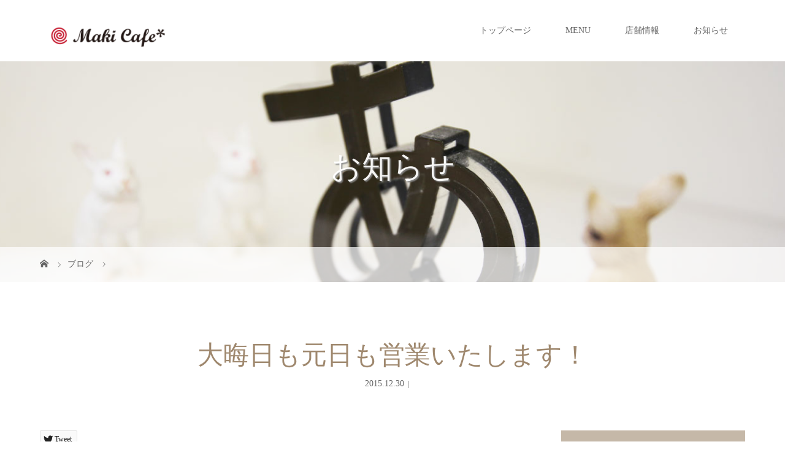

--- FILE ---
content_type: text/html; charset=UTF-8
request_url: http://makicafe.pressfactory.jp/%E5%A4%A7%E6%99%A6%E6%97%A5%E3%82%82%E5%85%83%E6%97%A5%E3%82%82%E5%96%B6%E6%A5%AD%E3%81%84%E3%81%9F%E3%81%97%E3%81%BE%E3%81%99%EF%BC%81/
body_size: 43174
content:
<!DOCTYPE html>
<html class="pc" lang="ja"
	itemscope 
	itemtype="http://schema.org/Article" 
	prefix="og: http://ogp.me/ns#" >
<head>
<meta charset="UTF-8">
<meta name="description" content="いよいよ年の瀬。どこも人がたくさんで混み合ってますねー。しつこいですけど、年末年始の営業について。マキカフェは大晦日も元日も休みなく営業いたします。ぜひクレープ買いに来てみてくださいね。">
<meta name="viewport" content="width=device-width">
<title>大晦日も元日も営業いたします！ | MAKI Cafe</title>
<!--[if lt IE 9]>
<script src="http://makicafe.pressfactory.jp/wp/wp-content/themes/story_tcd041/js/html5.js"></script>
<![endif]-->
<link rel="pingback" href="http://makicafe.pressfactory.jp/wp/xmlrpc.php">

<!-- All in One SEO Pack 2.3.12.1 by Michael Torbert of Semper Fi Web Design[-1,-1] -->
<meta name="description"  content="いよいよ年の瀬。 どこも人がたくさんで混み合ってますねー。 しつこいですけど、年末年始の営業について。 マキカフェは大晦日も元日も休みなく営業いたします。 ぜひクレープ買いに来てみてくださいね。 とは言ったものの元日だけでもお休みいただくと良かったかなぁ～なんて、少し思ってみたりもして。 とにかくが" />

<link rel="canonical" href="http://makicafe.pressfactory.jp/%e5%a4%a7%e6%99%a6%e6%97%a5%e3%82%82%e5%85%83%e6%97%a5%e3%82%82%e5%96%b6%e6%a5%ad%e3%81%84%e3%81%9f%e3%81%97%e3%81%be%e3%81%99%ef%bc%81/" />
<meta property="og:title" content="大晦日も元日も営業いたします！" />
<meta property="og:type" content="article" />
<meta property="og:url" content="http://makicafe.pressfactory.jp/%e5%a4%a7%e6%99%a6%e6%97%a5%e3%82%82%e5%85%83%e6%97%a5%e3%82%82%e5%96%b6%e6%a5%ad%e3%81%84%e3%81%9f%e3%81%97%e3%81%be%e3%81%99%ef%bc%81/" />
<meta property="og:image" content="http://makicafe.pressfactory.jp/wp/wp-content/plugins/all-in-one-seo-pack/images/default-user-image.png" />
<meta property="og:site_name" content="MAKI Cafe" />
<meta property="fb:admins" content="616723258394913" />
<meta property="og:description" content="いよいよ年の瀬。 どこも人がたくさんで混み合ってますねー。 しつこいですけど、年末年始の営業について。 マキカフェは大晦日も元日も休みなく営業いたします。 ぜひクレープ買いに来てみてくださいね。 とは言ったものの元日だけでもお休みいただくと良かったかなぁ～なんて、少し思ってみたりもして。 とにかくがんばります！" />
<meta property="article:publisher" content="https://www.facebook.com/MAKI-Cafe-%E3%83%9E%E3%82%AD%E3%82%AB%E3%83%95%E3%82%A7-616723258394913/?ref=hl" />
<meta property="article:published_time" content="2015-12-30T12:49:33Z" />
<meta property="article:modified_time" content="2015-12-30T12:49:33Z" />
<meta name="twitter:card" content="summary" />
<meta name="twitter:title" content="大晦日も元日も営業いたします！" />
<meta name="twitter:description" content="いよいよ年の瀬。 どこも人がたくさんで混み合ってますねー。 しつこいですけど、年末年始の営業について。 マキカフェは大晦日も元日も休みなく営業いたします。 ぜひクレープ買いに来てみてくださいね。 とは言ったものの元日だけでもお休みいただくと良かったかなぁ～なんて、少し思ってみたりもして。 とにかくがんばります！" />
<meta name="twitter:image" content="http://makicafe.pressfactory.jp/wp/wp-content/plugins/all-in-one-seo-pack/images/default-user-image.png" />
<meta itemprop="image" content="http://makicafe.pressfactory.jp/wp/wp-content/plugins/all-in-one-seo-pack/images/default-user-image.png" />
<!-- /all in one seo pack -->
<link rel='dns-prefetch' href='//s.w.org' />
<link rel="alternate" type="application/rss+xml" title="MAKI Cafe &raquo; 大晦日も元日も営業いたします！ のコメントのフィード" href="http://makicafe.pressfactory.jp/%e5%a4%a7%e6%99%a6%e6%97%a5%e3%82%82%e5%85%83%e6%97%a5%e3%82%82%e5%96%b6%e6%a5%ad%e3%81%84%e3%81%9f%e3%81%97%e3%81%be%e3%81%99%ef%bc%81/feed/" />
<link rel='stylesheet' id='wp-block-library-css'  href='http://makicafe.pressfactory.jp/wp/wp-includes/css/dist/block-library/style.min.css?ver=5.0.22' type='text/css' media='all' />
<link rel='stylesheet' id='contact-form-7-css'  href='http://makicafe.pressfactory.jp/wp/wp-content/plugins/contact-form-7/includes/css/styles.css?ver=4.3.1' type='text/css' media='all' />
<link rel='stylesheet' id='tcd-maps-css'  href='http://makicafe.pressfactory.jp/wp/wp-content/plugins/tcd-google-maps/admin.css?ver=5.0.22' type='text/css' media='all' />
<link rel='stylesheet' id='wp-pagenavi-css'  href='http://makicafe.pressfactory.jp/wp/wp-content/plugins/wp-pagenavi/pagenavi-css.css?ver=2.70' type='text/css' media='all' />
<link rel='stylesheet' id='story-slick-css'  href='http://makicafe.pressfactory.jp/wp/wp-content/themes/story_tcd041/css/slick.css?ver=5.0.22' type='text/css' media='all' />
<link rel='stylesheet' id='story-slick-theme-css'  href='http://makicafe.pressfactory.jp/wp/wp-content/themes/story_tcd041/css/slick-theme.css?ver=5.0.22' type='text/css' media='all' />
<link rel='stylesheet' id='story-style-css'  href='http://makicafe.pressfactory.jp/wp/wp-content/themes/story_tcd041/style.css?ver=1.5.3' type='text/css' media='all' />
<link rel='stylesheet' id='story-responsive-css'  href='http://makicafe.pressfactory.jp/wp/wp-content/themes/story_tcd041/responsive.css?ver=1.5.3' type='text/css' media='all' />
<link rel='stylesheet' id='story-footer-bar-css'  href='http://makicafe.pressfactory.jp/wp/wp-content/themes/story_tcd041/css/footer-bar.css?ver=1.5.3' type='text/css' media='all' />
<script type='text/javascript' src='http://makicafe.pressfactory.jp/wp/wp-includes/js/jquery/jquery.js?ver=1.12.4'></script>
<script type='text/javascript' src='http://makicafe.pressfactory.jp/wp/wp-includes/js/jquery/jquery-migrate.min.js?ver=1.4.1'></script>
<script type='text/javascript' src='http://makicafe.pressfactory.jp/wp/wp-content/themes/story_tcd041/js/slick.min.js?ver=1.5.3'></script>
<script type='text/javascript' src='http://makicafe.pressfactory.jp/wp/wp-content/themes/story_tcd041/js/functions.js?ver=1.5.3'></script>
<script type='text/javascript' src='http://makicafe.pressfactory.jp/wp/wp-content/themes/story_tcd041/js/responsive.js?ver=1.5.3'></script>
<link rel='https://api.w.org/' href='http://makicafe.pressfactory.jp/wp-json/' />
<link rel="EditURI" type="application/rsd+xml" title="RSD" href="http://makicafe.pressfactory.jp/wp/xmlrpc.php?rsd" />
<link rel="wlwmanifest" type="application/wlwmanifest+xml" href="http://makicafe.pressfactory.jp/wp/wp-includes/wlwmanifest.xml" /> 
<link rel='prev' title='新メニュースタートです！' href='http://makicafe.pressfactory.jp/%e6%96%b0%e3%83%a1%e3%83%8b%e3%83%a5%e3%83%bc%e3%82%b9%e3%82%bf%e3%83%bc%e3%83%88%e3%81%a7%e3%81%99%ef%bc%81/' />
<link rel='next' title='大晦日とガトーショコラのクレープ' href='http://makicafe.pressfactory.jp/%e5%a4%a7%e6%99%a6%e6%97%a5%e3%81%a8%e3%82%ac%e3%83%88%e3%83%bc%e3%82%b7%e3%83%a7%e3%82%b3%e3%83%a9%e3%81%ae%e3%82%af%e3%83%ac%e3%83%bc%e3%83%97/' />
<meta name="generator" content="WordPress 5.0.22" />
<link rel='shortlink' href='http://makicafe.pressfactory.jp/?p=487' />
<link rel="alternate" type="application/json+oembed" href="http://makicafe.pressfactory.jp/wp-json/oembed/1.0/embed?url=http%3A%2F%2Fmakicafe.pressfactory.jp%2F%25e5%25a4%25a7%25e6%2599%25a6%25e6%2597%25a5%25e3%2582%2582%25e5%2585%2583%25e6%2597%25a5%25e3%2582%2582%25e5%2596%25b6%25e6%25a5%25ad%25e3%2581%2584%25e3%2581%259f%25e3%2581%2597%25e3%2581%25be%25e3%2581%2599%25ef%25bc%2581%2F" />
<link rel="alternate" type="text/xml+oembed" href="http://makicafe.pressfactory.jp/wp-json/oembed/1.0/embed?url=http%3A%2F%2Fmakicafe.pressfactory.jp%2F%25e5%25a4%25a7%25e6%2599%25a6%25e6%2597%25a5%25e3%2582%2582%25e5%2585%2583%25e6%2597%25a5%25e3%2582%2582%25e5%2596%25b6%25e6%25a5%25ad%25e3%2581%2584%25e3%2581%259f%25e3%2581%2597%25e3%2581%25be%25e3%2581%2599%25ef%25bc%2581%2F&#038;format=xml" />

<!-- BEGIN: WP Social Bookmarking Light HEAD --><script>
    (function (d, s, id) {
        var js, fjs = d.getElementsByTagName(s)[0];
        if (d.getElementById(id)) return;
        js = d.createElement(s);
        js.id = id;
        js.src = "//connect.facebook.net/ja_JP/sdk.js#xfbml=1&version=v2.7";
        fjs.parentNode.insertBefore(js, fjs);
    }(document, 'script', 'facebook-jssdk'));
</script>
<style type="text/css">.wp_social_bookmarking_light{
    border: 0 !important;
    padding: 10px 0 20px 0 !important;
    margin: 0 !important;
}
.wp_social_bookmarking_light div{
    float: left !important;
    border: 0 !important;
    padding: 0 !important;
    margin: 0 5px 0px 0 !important;
    min-height: 30px !important;
    line-height: 18px !important;
    text-indent: 0 !important;
}
.wp_social_bookmarking_light img{
    border: 0 !important;
    padding: 0;
    margin: 0;
    vertical-align: top !important;
}
.wp_social_bookmarking_light_clear{
    clear: both !important;
}
#fb-root{
    display: none;
}
.wsbl_twitter{
    width: 100px;
}
.wsbl_facebook_like iframe{
    max-width: none !important;
}
</style>
<!-- END: WP Social Bookmarking Light HEAD -->
<style type="text/css">

</style>
<link rel="icon" href="http://makicafe.pressfactory.jp/wp/wp-content/uploads/2015/11/cropped-maki_icon-32x32.jpg" sizes="32x32" />
<link rel="icon" href="http://makicafe.pressfactory.jp/wp/wp-content/uploads/2015/11/cropped-maki_icon-192x192.jpg" sizes="192x192" />
<link rel="apple-touch-icon-precomposed" href="http://makicafe.pressfactory.jp/wp/wp-content/uploads/2015/11/cropped-maki_icon-180x180.jpg" />
<meta name="msapplication-TileImage" content="http://makicafe.pressfactory.jp/wp/wp-content/uploads/2015/11/cropped-maki_icon-270x270.jpg" />
<style>
.content02-button:hover, .button a:hover, .global-nav .sub-menu a:hover, .content02-button:hover, .footer-bar01, .copyright, .nav-links02-previous a, .nav-links02-next a, .pagetop a, #submit_comment:hover, .page-links a:hover, .page-links > span, .pw_form input[type="submit"]:hover, .post-password-form input[type="submit"]:hover { 
	background: #9F886E; 
}
.pb_slider .slick-prev:active, .pb_slider .slick-prev:focus, .pb_slider .slick-prev:hover {
	background: #9F886E url(http://makicafe.pressfactory.jp/wp/wp-content/themes/story_tcd041/pagebuilder/assets/img/slider_arrow1.png) no-repeat 23px; 
}
.pb_slider .slick-next:active, .pb_slider .slick-next:focus, .pb_slider .slick-next:hover {
	background: #9F886E url(http://makicafe.pressfactory.jp/wp/wp-content/themes/story_tcd041/pagebuilder/assets/img/slider_arrow2.png) no-repeat 25px 23px; 
}
#comment_textarea textarea:focus, #guest_info input:focus, #comment_textarea textarea:focus { 
	border: 1px solid #9F886E; 
}
.archive-title, .article01-title a, .article02-title a, .article03-title, .article03-category-item:hover, .article05-category-item:hover, .article04-title, .article05-title, .article06-title, .article06-category-item:hover, .column-layout01-title, .column-layout01-title, .column-layout02-title, .column-layout03-title, .column-layout04-title, .column-layout05-title, .column-layout02-title, .column-layout03-title, .column-layout04-title, .column-layout05-title, .content01-title, .content02-button, .content03-title, .content04-title, .footer-gallery-title, .global-nav a:hover,  .global-nav .current-menu-item > a, .headline-primary, .nav-links01-previous a:hover, .nav-links01-next a:hover, .post-title, .styled-post-list1-title:hover, .top-slider-content-inner:after, .breadcrumb a:hover, .article07-title, .post-category a:hover, .post-meta-box a:hover, .post-content a, .color_headline {
color: #9F886E;
}
.content02, .gallery01 .slick-arrow:hover, .global-nav .sub-menu a, .headline-bar, .nav-links02-next a:hover, .nav-links02-previous a:hover, .pagetop a:hover, .top-slider-nav li.active a, .top-slider-nav li:hover a {
background: #C5B8A8;
}
.social-nav-item a:hover:before {
color: #C5B8A8;
}
.article01-title a:hover, .article02-title a:hover, .article03 a:hover .article03-title, .article04 a:hover .article04-title, .article07 a:hover .article07-title, .post-content a:hover, .headline-link:hover {
	color: #73604A;
}
@media only screen and (max-width: 991px) {
	.copyright {
		background: #9F886E;
	}
}
@media only screen and (max-width: 1200px) {
	.global-nav a, .global-nav a:hover {
		background: #C5B8A8;
	}
	.global-nav .sub-menu a {
		background: #9F886E;
	}
}
.headline-font-type {
font-family: "Times New Roman", "游明朝", "Yu Mincho", "游明朝体", "YuMincho", "ヒラギノ明朝 Pro W3", "Hiragino Mincho Pro", "HiraMinProN-W3", "HGS明朝E", "ＭＳ Ｐ明朝", "MS PMincho", serif; font-weight: 500;
}
a:hover .thumbnail01 img, .thumbnail01 img:hover {
	-moz-transform: scale(1.2); -ms-transform: scale(1.2); -o-transform: scale(1.2); -webkit-transform: scale(1.2); transform: scale(1.2); }
.global-nav > ul > li > a {
color: #666666;
}
.article06 a:hover:before {
background: rgba(255, 255, 255, 0.9);
}
.footer-nav-wrapper:before {
background-color: rgba(159, 136, 110, 0.8);
}
</style>
</head>
<body class="post-template-default single single-post postid-487 single-format-standard font-type3">
<header class="header">
	<div class="header-bar " style="background-color: #FFFFFF; color: #666666;">
		<div class="header-bar-inner inner">
			<div class="logo logo-image"><a href="http://makicafe.pressfactory.jp/" data-label="MAKI Cafe"><img class="h_logo" src="http://makicafe.pressfactory.jp/wp/wp-content/uploads/2019/01/logo_long-e1547743585493.png" alt="MAKI Cafe"></a></div>
			<a href="#" id="global-nav-button" class="global-nav-button"></a>
			<nav id="global-nav" class="global-nav"><ul id="menu-makicafe-sample" class="menu"><li id="menu-item-848" class="menu-item menu-item-type-post_type menu-item-object-page menu-item-home menu-item-848"><a href="http://makicafe.pressfactory.jp/"><span></span>トップページ</a></li>
<li id="menu-item-1503" class="menu-item menu-item-type-post_type menu-item-object-page menu-item-has-children menu-item-1503"><a href="http://makicafe.pressfactory.jp/menu/"><span></span>MENU</a>
<ul class="sub-menu">
	<li id="menu-item-900" class="menu-item menu-item-type-post_type menu-item-object-page menu-item-900"><a href="http://makicafe.pressfactory.jp/%e3%82%af%e3%83%ac%e3%83%bc%e3%83%97/"><span></span>クレープ</a></li>
	<li id="menu-item-1322" class="menu-item menu-item-type-post_type menu-item-object-page menu-item-1322"><a href="http://makicafe.pressfactory.jp/%e3%82%b9%e3%82%a4%e3%83%bc%e3%83%84%e3%83%95%e3%83%bc%e3%83%89/"><span></span>スイーツ&#038;フード</a></li>
	<li id="menu-item-992" class="menu-item menu-item-type-post_type menu-item-object-page menu-item-992"><a href="http://makicafe.pressfactory.jp/%e3%82%b9%e3%83%a0%e3%83%bc%e3%82%b8%e3%83%bc/"><span></span>スムージー</a></li>
	<li id="menu-item-1498" class="menu-item menu-item-type-post_type menu-item-object-page menu-item-1498"><a href="http://makicafe.pressfactory.jp/coffee-drink/"><span></span>コーヒー &#038; ドリンク</a></li>
</ul>
</li>
<li id="menu-item-879" class="menu-item menu-item-type-post_type menu-item-object-page menu-item-879"><a href="http://makicafe.pressfactory.jp/%e5%ba%97%e8%88%97%e6%83%85%e5%a0%b1/"><span></span>店舗情報</a></li>
<li id="menu-item-856" class="menu-item menu-item-type-post_type menu-item-object-page current_page_parent menu-item-856"><a href="http://makicafe.pressfactory.jp/%e3%83%96%e3%83%ad%e3%82%b0%e4%b8%80%e8%a6%a7%e3%83%9a%e3%83%bc%e3%82%b8/"><span></span>お知らせ</a></li>
</ul></nav>		</div>
	</div>
	<div class="signage" style="background-image: url(http://makicafe.pressfactory.jp/wp/wp-content/uploads/2021/10/blog.jpg);">
		<div class="signage-content" style="text-shadow: 2px 2px 2px #888888">
			<h1 class="signage-title headline-font-type" style="color: #FFFFFF; font-size: 50px;">お知らせ</h1>
			<p class="signage-title-sub" style="color: #FFFFFF; font-size: 16px;"></p>
		</div>
	</div>
	<div class="breadcrumb-wrapper">
		<ul class="breadcrumb inner" itemscope itemtype="http://schema.org/BreadcrumbList">
			<li class="home" itemprop="itemListElement" itemscope itemtype="http://schema.org/ListItem">
				<a href="http://makicafe.pressfactory.jp/" itemscope itemtype="http://schema.org/Thing" itemprop="item">
					<span itemprop="name">HOME</span>
				</a>
				<meta itemprop="position" content="1" />
			</li>
						<li itemprop="itemListElement" itemscope itemtype="http://schema.org/ListItem">
				<a href="http://makicafe.pressfactory.jp/%e3%83%96%e3%83%ad%e3%82%b0%e4%b8%80%e8%a6%a7%e3%83%9a%e3%83%bc%e3%82%b8/">
					<span itemprop="name">ブログ</span>
				</a>
				<meta itemprop="position" content="2" />
			</li>
			<li itemprop="itemListElement" itemscope itemtype="http://schema.org/ListItem">
							<a href="http://makicafe.pressfactory.jp/category/%e3%80%80/" itemscope itemtype="http://schema.org/Thing" itemprop="item">
					<span itemprop="name">　</span>
				</a>
							<meta itemprop="position" content="3" />
						</li>
					</ul>
	</div>
</header>
<div class="main">
	<div class="inner">
		<div class="post-header">
			<h1 class="post-title headline-font-type" style="font-size: 42px;">大晦日も元日も営業いたします！</h1>
			<p class="post-meta">
				<time class="post-date" datetime="2015-12-30">2015.12.30</time><span class="post-category"><a href="http://makicafe.pressfactory.jp/category/%e3%80%80/" rel="category tag">　</a></span>			</p>
		</div>
		<div class="clearfix">
			<div class="primary fleft">
				<div class="single_share clearfix" id="single_share_top">
<div class="share-type2 share-top">
 
	<div class="sns mb45">
		<ul class="type2 clearfix">
			<li class="twitter">
				<a href="http://twitter.com/share?text=%E5%A4%A7%E6%99%A6%E6%97%A5%E3%82%82%E5%85%83%E6%97%A5%E3%82%82%E5%96%B6%E6%A5%AD%E3%81%84%E3%81%9F%E3%81%97%E3%81%BE%E3%81%99%EF%BC%81&url=http%3A%2F%2Fmakicafe.pressfactory.jp%2F%25e5%25a4%25a7%25e6%2599%25a6%25e6%2597%25a5%25e3%2582%2582%25e5%2585%2583%25e6%2597%25a5%25e3%2582%2582%25e5%2596%25b6%25e6%25a5%25ad%25e3%2581%2584%25e3%2581%259f%25e3%2581%2597%25e3%2581%25be%25e3%2581%2599%25ef%25bc%2581%2F&via=MAKICafe6&tw_p=tweetbutton&related=MAKICafe6" onclick="javascript:window.open(this.href, '', 'menubar=no,toolbar=no,resizable=yes,scrollbars=yes,height=400,width=600');return false;"><i class="icon-twitter"></i><span class="ttl">Tweet</span><span class="share-count"></span></a>
			</li>
		</ul>
	</div>
</div>
				</div>
				<p class="post-thumbnail">
<img width="842" height="595" src="http://makicafe.pressfactory.jp/wp/wp-content/uploads/2015/12/nmns1512.jpg" class="attachment-post-thumbnail size-post-thumbnail wp-post-image" alt="" srcset="http://makicafe.pressfactory.jp/wp/wp-content/uploads/2015/12/nmns1512.jpg 842w, http://makicafe.pressfactory.jp/wp/wp-content/uploads/2015/12/nmns1512-300x212.jpg 300w" sizes="(max-width: 842px) 100vw, 842px" />				</p>
				<div class="post-content" style="font-size: 14px;">
<p><a href="http://makicafe.pressfactory.jp/wp/wp-content/uploads/2015/12/nmns1512.jpg"><img src="http://makicafe.pressfactory.jp/wp/wp-content/uploads/2015/12/nmns1512.jpg" alt="nmns1512" width="842" height="595" class="alignleft size-full wp-image-486" srcset="http://makicafe.pressfactory.jp/wp/wp-content/uploads/2015/12/nmns1512.jpg 842w, http://makicafe.pressfactory.jp/wp/wp-content/uploads/2015/12/nmns1512-300x212.jpg 300w" sizes="(max-width: 842px) 100vw, 842px" /></a></p>
<p>いよいよ年の瀬。<br />
どこも人がたくさんで混み合ってますねー。</p>
<p>しつこいですけど、年末年始の営業について。<br />
マキカフェは大晦日も元日も休みなく営業いたします。<br />
ぜひクレープ買いに来てみてくださいね。</p>
<p>とは言ったものの元日だけでもお休みいただくと良かったかなぁ～なんて、少し思ってみたりもして。<br />
とにかくがんばります！</p>
<div class='wp_social_bookmarking_light'>        <div class="wsbl_facebook_like"><div id="fb-root"></div><fb:like href="http://makicafe.pressfactory.jp/%e5%a4%a7%e6%99%a6%e6%97%a5%e3%82%82%e5%85%83%e6%97%a5%e3%82%82%e5%96%b6%e6%a5%ad%e3%81%84%e3%81%9f%e3%81%97%e3%81%be%e3%81%99%ef%bc%81/" layout="button" action="like" width="100" share="false" show_faces="false" ></fb:like></div>        <div class="wsbl_line"><a href='http://line.me/R/msg/text/?%E5%A4%A7%E6%99%A6%E6%97%A5%E3%82%82%E5%85%83%E6%97%A5%E3%82%82%E5%96%B6%E6%A5%AD%E3%81%84%E3%81%9F%E3%81%97%E3%81%BE%E3%81%99%EF%BC%81%0D%0Ahttp%3A%2F%2Fmakicafe.pressfactory.jp%2F%25e5%25a4%25a7%25e6%2599%25a6%25e6%2597%25a5%25e3%2582%2582%25e5%2585%2583%25e6%2597%25a5%25e3%2582%2582%25e5%2596%25b6%25e6%25a5%25ad%25e3%2581%2584%25e3%2581%259f%25e3%2581%2597%25e3%2581%25be%25e3%2581%2599%25ef%25bc%2581%2F' title='LINEで送る' rel=nofollow class='wp_social_bookmarking_light_a' ><img src='http://makicafe.pressfactory.jp/wp/wp-content/plugins/wp-social-bookmarking-light/public/images/line20x20.png' alt='LINEで送る' title='LINEで送る' width='20' height='20' class='wp_social_bookmarking_light_img' /></a></div></div>
<br class='wp_social_bookmarking_light_clear' />
				</div>
				<!-- banner1 -->
				<div class="single_share clearfix" id="single_share_bottom">
<div class="share-type2 share-btm">
 
	<div class="sns mt10">
		<ul class="type2 clearfix">
			<li class="twitter">
				<a href="http://twitter.com/share?text=%E5%A4%A7%E6%99%A6%E6%97%A5%E3%82%82%E5%85%83%E6%97%A5%E3%82%82%E5%96%B6%E6%A5%AD%E3%81%84%E3%81%9F%E3%81%97%E3%81%BE%E3%81%99%EF%BC%81&url=http%3A%2F%2Fmakicafe.pressfactory.jp%2F%25e5%25a4%25a7%25e6%2599%25a6%25e6%2597%25a5%25e3%2582%2582%25e5%2585%2583%25e6%2597%25a5%25e3%2582%2582%25e5%2596%25b6%25e6%25a5%25ad%25e3%2581%2584%25e3%2581%259f%25e3%2581%2597%25e3%2581%25be%25e3%2581%2599%25ef%25bc%2581%2F&via=MAKICafe6&tw_p=tweetbutton&related=MAKICafe6" onclick="javascript:window.open(this.href, '', 'menubar=no,toolbar=no,resizable=yes,scrollbars=yes,height=400,width=600');return false;"><i class="icon-twitter"></i><span class="ttl">Tweet</span><span class="share-count"></span></a>
			</li>
		</ul>
	</div>
</div>
				</div>
				<ul class="post-meta-box clearfix">
					<li class="post-meta-box-item post-meta-box-author">投稿者: <a href="http://makicafe.pressfactory.jp/author/wpmaster/" title="MAKI Cafe の投稿" rel="author">MAKI Cafe</a></li>
					<li class="post-meta-box-item post-meta-box-category"><a href="http://makicafe.pressfactory.jp/category/%e3%80%80/" rel="category tag">　</a></li>
				</ul>
				<ul class="nav-links01 headline-font-type clearfix">
					<li class="nav-links01-previous">
						<a href="http://makicafe.pressfactory.jp/%e6%96%b0%e3%83%a1%e3%83%8b%e3%83%a5%e3%83%bc%e3%82%b9%e3%82%bf%e3%83%bc%e3%83%88%e3%81%a7%e3%81%99%ef%bc%81/">新メニュースタートです！</a>
					</li>
					<li class="nav-links01-next">
						<a href="http://makicafe.pressfactory.jp/%e5%a4%a7%e6%99%a6%e6%97%a5%e3%81%a8%e3%82%ac%e3%83%88%e3%83%bc%e3%82%b7%e3%83%a7%e3%82%b3%e3%83%a9%e3%81%ae%e3%82%af%e3%83%ac%e3%83%bc%e3%83%97/">大晦日とガトーショコラのクレープ</a>
					</li>
				</ul>
				<!-- banner2 -->
				<section>
					<h3 class="headline-bar">関連記事</h3>
					<div class="flex flex-wrap">
						<article class="article01 clearfix">
							<a class="article01-thumbnail thumbnail01" href="http://makicafe.pressfactory.jp/%e3%81%84%e3%81%a1%e3%81%94%e3%82%af%e3%83%ac%e3%83%bc%e3%83%97%e3%81%af%e3%81%98%e3%82%81%e3%81%be%e3%81%97%e3%81%9f/">
<img width="280" height="280" src="http://makicafe.pressfactory.jp/wp/wp-content/uploads/2021/11/2111_strc-280x280.jpg" class="attachment-size1 size-size1 wp-post-image" alt="" srcset="http://makicafe.pressfactory.jp/wp/wp-content/uploads/2021/11/2111_strc-280x280.jpg 280w, http://makicafe.pressfactory.jp/wp/wp-content/uploads/2021/11/2111_strc-150x150.jpg 150w, http://makicafe.pressfactory.jp/wp/wp-content/uploads/2021/11/2111_strc-300x300.jpg 300w, http://makicafe.pressfactory.jp/wp/wp-content/uploads/2021/11/2111_strc-768x768.jpg 768w, http://makicafe.pressfactory.jp/wp/wp-content/uploads/2021/11/2111_strc-1024x1024.jpg 1024w, http://makicafe.pressfactory.jp/wp/wp-content/uploads/2021/11/2111_strc-120x120.jpg 120w, http://makicafe.pressfactory.jp/wp/wp-content/uploads/2021/11/2111_strc.jpg 1280w" sizes="(max-width: 280px) 100vw, 280px" />							</a>
							<h4 class="article01-title headline-font-type">
								<a href="http://makicafe.pressfactory.jp/%e3%81%84%e3%81%a1%e3%81%94%e3%82%af%e3%83%ac%e3%83%bc%e3%83%97%e3%81%af%e3%81%98%e3%82%81%e3%81%be%e3%81%97%e3%81%9f/">いちごクレープはじめました</a>
							</h4>
						</article>
						<article class="article01 clearfix">
							<a class="article01-thumbnail thumbnail01" href="http://makicafe.pressfactory.jp/%e6%89%8b%e3%81%a5%e3%81%8f%e3%82%8a%e3%82%b7%e3%83%ad%e3%83%83%e3%83%97%e3%81%ae%e3%82%b8%e3%83%b3%e3%82%b8%e3%83%a3%e3%83%bc%e3%82%a8%e3%83%bc%e3%83%ab/">
<img width="280" height="280" src="http://makicafe.pressfactory.jp/wp/wp-content/uploads/2022/08/ginger-280x280.jpg" class="attachment-size1 size-size1 wp-post-image" alt="" srcset="http://makicafe.pressfactory.jp/wp/wp-content/uploads/2022/08/ginger-280x280.jpg 280w, http://makicafe.pressfactory.jp/wp/wp-content/uploads/2022/08/ginger-150x150.jpg 150w, http://makicafe.pressfactory.jp/wp/wp-content/uploads/2022/08/ginger-300x300.jpg 300w, http://makicafe.pressfactory.jp/wp/wp-content/uploads/2022/08/ginger-120x120.jpg 120w, http://makicafe.pressfactory.jp/wp/wp-content/uploads/2022/08/ginger.jpg 480w" sizes="(max-width: 280px) 100vw, 280px" />							</a>
							<h4 class="article01-title headline-font-type">
								<a href="http://makicafe.pressfactory.jp/%e6%89%8b%e3%81%a5%e3%81%8f%e3%82%8a%e3%82%b7%e3%83%ad%e3%83%83%e3%83%97%e3%81%ae%e3%82%b8%e3%83%b3%e3%82%b8%e3%83%a3%e3%83%bc%e3%82%a8%e3%83%bc%e3%83%ab/">手づくりシロップのジンジャーエール</a>
							</h4>
						</article>
						<article class="article01 clearfix">
							<a class="article01-thumbnail thumbnail01" href="http://makicafe.pressfactory.jp/%e8%87%a8%e6%99%82%e4%bc%91%e6%a5%ad%e3%81%ae%e3%81%8a%e3%81%97%e3%82%89%e3%81%9b/">
<img width="280" height="280" src="http://makicafe.pressfactory.jp/wp/wp-content/uploads/2019/09/1909mcrjk-280x280.jpg" class="attachment-size1 size-size1 wp-post-image" alt="" srcset="http://makicafe.pressfactory.jp/wp/wp-content/uploads/2019/09/1909mcrjk-280x280.jpg 280w, http://makicafe.pressfactory.jp/wp/wp-content/uploads/2019/09/1909mcrjk-150x150.jpg 150w, http://makicafe.pressfactory.jp/wp/wp-content/uploads/2019/09/1909mcrjk-300x300.jpg 300w, http://makicafe.pressfactory.jp/wp/wp-content/uploads/2019/09/1909mcrjk-120x120.jpg 120w, http://makicafe.pressfactory.jp/wp/wp-content/uploads/2019/09/1909mcrjk.jpg 640w" sizes="(max-width: 280px) 100vw, 280px" />							</a>
							<h4 class="article01-title headline-font-type">
								<a href="http://makicafe.pressfactory.jp/%e8%87%a8%e6%99%82%e4%bc%91%e6%a5%ad%e3%81%ae%e3%81%8a%e3%81%97%e3%82%89%e3%81%9b/">臨時休業のおしらせ</a>
							</h4>
						</article>
						<article class="article01 clearfix">
							<a class="article01-thumbnail thumbnail01" href="http://makicafe.pressfactory.jp/%e3%83%9b%e3%83%83%e3%83%88%e3%82%bf%e3%83%94%e3%82%aa%e3%82%ab%e3%81%84%e3%81%8b%e3%81%8c%e3%81%a7%e3%81%99%e3%81%8b%ef%bc%9f/">
<img width="280" height="280" src="http://makicafe.pressfactory.jp/wp/wp-content/uploads/2019/01/1901_htap-280x280.png" class="attachment-size1 size-size1 wp-post-image" alt="" srcset="http://makicafe.pressfactory.jp/wp/wp-content/uploads/2019/01/1901_htap-280x280.png 280w, http://makicafe.pressfactory.jp/wp/wp-content/uploads/2019/01/1901_htap-150x150.png 150w, http://makicafe.pressfactory.jp/wp/wp-content/uploads/2019/01/1901_htap-300x300.png 300w, http://makicafe.pressfactory.jp/wp/wp-content/uploads/2019/01/1901_htap-120x120.png 120w, http://makicafe.pressfactory.jp/wp/wp-content/uploads/2019/01/1901_htap.png 640w" sizes="(max-width: 280px) 100vw, 280px" />							</a>
							<h4 class="article01-title headline-font-type">
								<a href="http://makicafe.pressfactory.jp/%e3%83%9b%e3%83%83%e3%83%88%e3%82%bf%e3%83%94%e3%82%aa%e3%82%ab%e3%81%84%e3%81%8b%e3%81%8c%e3%81%a7%e3%81%99%e3%81%8b%ef%bc%9f/">ホットタピオカいかがですか？</a>
							</h4>
						</article>
						<article class="article01 clearfix">
							<a class="article01-thumbnail thumbnail01" href="http://makicafe.pressfactory.jp/%e3%83%9e%e3%82%ad%e3%82%ab%e3%83%95%e3%82%a7%ef%bc%93%e5%91%a8%e5%b9%b4%e3%82%ad%e3%83%a3%e3%83%b3%e3%83%9a%e3%83%bc%e3%83%b3%e3%80%80%e3%82%af%e3%83%ac%e3%83%bc%e3%83%97100%e5%86%86%ef%bc%81/">
<img width="198" height="280" src="http://makicafe.pressfactory.jp/wp/wp-content/uploads/2017/04/8f2b4b67ccfe003e8a6e43558ba0e74a.jpg" class="attachment-size1 size-size1 wp-post-image" alt="" srcset="http://makicafe.pressfactory.jp/wp/wp-content/uploads/2017/04/8f2b4b67ccfe003e8a6e43558ba0e74a.jpg 595w, http://makicafe.pressfactory.jp/wp/wp-content/uploads/2017/04/8f2b4b67ccfe003e8a6e43558ba0e74a-212x300.jpg 212w" sizes="(max-width: 198px) 100vw, 198px" />							</a>
							<h4 class="article01-title headline-font-type">
								<a href="http://makicafe.pressfactory.jp/%e3%83%9e%e3%82%ad%e3%82%ab%e3%83%95%e3%82%a7%ef%bc%93%e5%91%a8%e5%b9%b4%e3%82%ad%e3%83%a3%e3%83%b3%e3%83%9a%e3%83%bc%e3%83%b3%e3%80%80%e3%82%af%e3%83%ac%e3%83%bc%e3%83%97100%e5%86%86%ef%bc%81/">マキカフェ３周年キャンペーン　クレープ1...</a>
							</h4>
						</article>
						<article class="article01 clearfix">
							<a class="article01-thumbnail thumbnail01" href="http://makicafe.pressfactory.jp/%e8%8d%92%e5%b0%be%e3%81%ae%e6%a1%83%e3%82%b9%e3%83%a0%e3%83%bc%e3%82%b8%e3%83%bc%e3%81%af%e3%81%98%e3%82%81%e3%81%be%e3%81%97%e3%81%9f/">
<img width="280" height="280" src="http://makicafe.pressfactory.jp/wp/wp-content/uploads/2020/06/2006_peach-280x280.jpg" class="attachment-size1 size-size1 wp-post-image" alt="" srcset="http://makicafe.pressfactory.jp/wp/wp-content/uploads/2020/06/2006_peach-280x280.jpg 280w, http://makicafe.pressfactory.jp/wp/wp-content/uploads/2020/06/2006_peach-150x150.jpg 150w, http://makicafe.pressfactory.jp/wp/wp-content/uploads/2020/06/2006_peach-300x300.jpg 300w, http://makicafe.pressfactory.jp/wp/wp-content/uploads/2020/06/2006_peach-120x120.jpg 120w, http://makicafe.pressfactory.jp/wp/wp-content/uploads/2020/06/2006_peach.jpg 740w" sizes="(max-width: 280px) 100vw, 280px" />							</a>
							<h4 class="article01-title headline-font-type">
								<a href="http://makicafe.pressfactory.jp/%e8%8d%92%e5%b0%be%e3%81%ae%e6%a1%83%e3%82%b9%e3%83%a0%e3%83%bc%e3%82%b8%e3%83%bc%e3%81%af%e3%81%98%e3%82%81%e3%81%be%e3%81%97%e3%81%9f/">荒尾の桃スムージーはじめました</a>
							</h4>
						</article>
						<article class="article01 clearfix">
							<a class="article01-thumbnail thumbnail01" href="http://makicafe.pressfactory.jp/1%e6%9c%88%e5%be%8c%e5%8d%8a%e3%81%ae%e3%81%8a%e4%bc%91%e3%81%bf%e3%81%ae%e4%ba%88%e5%ae%9a%e3%81%a7%e3%81%99/">
<img width="280" height="280" src="http://makicafe.pressfactory.jp/wp/wp-content/uploads/2024/01/240113_sq-280x280.jpg" class="attachment-size1 size-size1 wp-post-image" alt="" srcset="http://makicafe.pressfactory.jp/wp/wp-content/uploads/2024/01/240113_sq-280x280.jpg 280w, http://makicafe.pressfactory.jp/wp/wp-content/uploads/2024/01/240113_sq-150x150.jpg 150w, http://makicafe.pressfactory.jp/wp/wp-content/uploads/2024/01/240113_sq-300x300.jpg 300w, http://makicafe.pressfactory.jp/wp/wp-content/uploads/2024/01/240113_sq-768x768.jpg 768w, http://makicafe.pressfactory.jp/wp/wp-content/uploads/2024/01/240113_sq-1024x1024.jpg 1024w, http://makicafe.pressfactory.jp/wp/wp-content/uploads/2024/01/240113_sq-120x120.jpg 120w, http://makicafe.pressfactory.jp/wp/wp-content/uploads/2024/01/240113_sq.jpg 1280w" sizes="(max-width: 280px) 100vw, 280px" />							</a>
							<h4 class="article01-title headline-font-type">
								<a href="http://makicafe.pressfactory.jp/1%e6%9c%88%e5%be%8c%e5%8d%8a%e3%81%ae%e3%81%8a%e4%bc%91%e3%81%bf%e3%81%ae%e4%ba%88%e5%ae%9a%e3%81%a7%e3%81%99/">1月後半のお休みの予定です</a>
							</h4>
						</article>
						<article class="article01 clearfix">
							<a class="article01-thumbnail thumbnail01" href="http://makicafe.pressfactory.jp/10%e6%97%a5%e3%81%a811%e6%97%a5%e3%81%af%e3%81%8a%e4%bc%91%e3%81%bf%e3%81%84%e3%81%9f%e3%81%97%e3%81%be%e3%81%99/">
<img width="280" height="280" src="http://makicafe.pressfactory.jp/wp/wp-content/uploads/2024/12/241209-280x280.jpg" class="attachment-size1 size-size1 wp-post-image" alt="" srcset="http://makicafe.pressfactory.jp/wp/wp-content/uploads/2024/12/241209-280x280.jpg 280w, http://makicafe.pressfactory.jp/wp/wp-content/uploads/2024/12/241209-150x150.jpg 150w, http://makicafe.pressfactory.jp/wp/wp-content/uploads/2024/12/241209-300x300.jpg 300w, http://makicafe.pressfactory.jp/wp/wp-content/uploads/2024/12/241209-120x120.jpg 120w" sizes="(max-width: 280px) 100vw, 280px" />							</a>
							<h4 class="article01-title headline-font-type">
								<a href="http://makicafe.pressfactory.jp/10%e6%97%a5%e3%81%a811%e6%97%a5%e3%81%af%e3%81%8a%e4%bc%91%e3%81%bf%e3%81%84%e3%81%9f%e3%81%97%e3%81%be%e3%81%99/">10日と11日はお休みいたします</a>
							</h4>
						</article>
					</div>
				</section>
			</div>
		<div class="secondary fright">
<div class="side_widget clearfix widget_text" id="text-2">
<h4 class="headline-bar">マキカフェは熊本県荒尾市、グリーンランド遊園地近くのコーヒーとクレープのテイクアウトショップです</h4>			<div class="textwidget"></div>
		</div>
<div class="side_widget clearfix widget_pages" id="pages-2">
<h4 class="headline-bar">MAKI Cafe</h4>		<ul>
			<li class="page_item page-item-1484"><a href="http://makicafe.pressfactory.jp/menu/">MENU</a></li>
<li class="page_item page-item-340"><a href="http://makicafe.pressfactory.jp/%e3%81%8a%e3%81%84%e3%81%97%e3%81%95%e3%81%b8%e3%81%ae%e3%81%93%e3%81%a0%e3%82%8f%e3%82%8a/">おいしさへのこだわり</a></li>
<li class="page_item page-item-883"><a href="http://makicafe.pressfactory.jp/%e3%82%af%e3%83%ac%e3%83%bc%e3%83%97/">クレープ</a></li>
<li class="page_item page-item-1340"><a href="http://makicafe.pressfactory.jp/coffee-drink/">コーヒー &#038; ドリンク</a></li>
<li class="page_item page-item-1314"><a href="http://makicafe.pressfactory.jp/%e3%82%b9%e3%82%a4%e3%83%bc%e3%83%84%e3%83%95%e3%83%bc%e3%83%89/">スイーツ&#038;フード</a></li>
<li class="page_item page-item-923"><a href="http://makicafe.pressfactory.jp/%e3%82%b9%e3%83%a0%e3%83%bc%e3%82%b8%e3%83%bc/">スムージー</a></li>
<li class="page_item page-item-785"><a href="http://makicafe.pressfactory.jp/tapioca/">タピオカ</a></li>
<li class="page_item page-item-903"><a href="http://makicafe.pressfactory.jp/%e3%82%bf%e3%83%94%e3%82%aa%e3%82%ab/">タピオカ</a></li>
<li class="page_item page-item-834"><a href="http://makicafe.pressfactory.jp/">トップページ</a></li>
<li class="page_item page-item-1155"><a href="http://makicafe.pressfactory.jp/%e3%83%95%e3%83%ab%e3%83%bc%e3%83%84%e3%83%86%e3%82%a3%e3%83%bc/">フルーツティー</a></li>
<li class="page_item page-item-838 current_page_parent"><a href="http://makicafe.pressfactory.jp/%e3%83%96%e3%83%ad%e3%82%b0%e4%b8%80%e8%a6%a7%e3%83%9a%e3%83%bc%e3%82%b8/">ブログ一覧ページ</a></li>
<li class="page_item page-item-873"><a href="http://makicafe.pressfactory.jp/%e5%ba%97%e8%88%97%e6%83%85%e5%a0%b1/">店舗情報</a></li>
<li class="page_item page-item-147 page_item_has_children"><a href="http://makicafe.pressfactory.jp/%e3%80%90menu%e3%83%a1%e3%83%8b%e3%83%a5%e3%83%bc%e3%80%91/">メニュー</a>
<ul class='children'>
	<li class="page_item page-item-345"><a href="http://makicafe.pressfactory.jp/%e3%80%90menu%e3%83%a1%e3%83%8b%e3%83%a5%e3%83%bc%e3%80%91/%e3%82%af%e3%83%ac%e3%83%bc%e3%83%97/">クレープ</a></li>
	<li class="page_item page-item-348"><a href="http://makicafe.pressfactory.jp/%e3%80%90menu%e3%83%a1%e3%83%8b%e3%83%a5%e3%83%bc%e3%80%91/%e3%82%ab%e3%83%95%e3%82%a7%e3%83%a1%e3%83%8b%e3%83%a5%e3%83%bc/">ドリンク</a></li>
	<li class="page_item page-item-355"><a href="http://makicafe.pressfactory.jp/%e3%80%90menu%e3%83%a1%e3%83%8b%e3%83%a5%e3%83%bc%e3%80%91/%e3%83%95%e3%83%bc%e3%83%89/">フード</a></li>
	<li class="page_item page-item-361"><a href="http://makicafe.pressfactory.jp/%e3%80%90menu%e3%83%a1%e3%83%8b%e3%83%a5%e3%83%bc%e3%80%91/%e3%82%b9%e3%82%a4%e3%83%bc%e3%83%84/">スイーツ</a></li>
</ul>
</li>
<li class="page_item page-item-8"><a href="http://makicafe.pressfactory.jp/shop/">店舗情報</a></li>
<li class="page_item page-item-96"><a href="http://makicafe.pressfactory.jp/access/">アクセス</a></li>
<li class="page_item page-item-326"><a href="http://makicafe.pressfactory.jp/%e3%80%90%e3%81%8a%e5%95%8f%e3%81%84%e5%90%88%e3%82%8f%e3%81%9b%e3%80%91/">お問い合わせ</a></li>
<li class="page_item page-item-154"><a href="http://makicafe.pressfactory.jp/facebook%e3%83%95%e3%82%a7%e3%82%a4%e3%82%b9%e3%83%96%e3%83%83%e3%82%af/"><a href="https://www.facebook.com/pages/MAKI-Cafe-%E3%83%9E%E3%82%AD%E3%82%AB%E3%83%95%E3%82%A7/616723258394913">Facebook</a></a></li>
		</ul>
		</div>
		</div>
		</div>
	</div>
</div>
<footer class="footer">
	<section class="footer-gallery">
		<h2 class="footer-gallery-title headline-font-type" style="font-size: 30px;">クレープ・スイーツのテイクアウトカフェ</h2>
		<div class="footer-gallery-slider">
		</div>
	</section>
	<div class="footer-nav-wrapper" style="background-image: url(http://makicafe.pressfactory.jp/wp/wp-content/uploads/2021/11/footer01.jpg);">
		<div class="footer-nav inner">
			<div class="footer-nav-inner">
<div class="footer-widget clearfix widget_nav_menu" id="nav_menu-2">
<h3 class="footer-widget-title">SWEETS</h3><div class="menu-%e3%83%95%e3%83%83%e3%82%bf%e3%83%bc%e3%83%a1%e3%83%8b%e3%83%a5%e3%83%bc01%e5%88%97%e7%9b%ae-container"><ul id="menu-%e3%83%95%e3%83%83%e3%82%bf%e3%83%bc%e3%83%a1%e3%83%8b%e3%83%a5%e3%83%bc01%e5%88%97%e7%9b%ae" class="menu"><li id="menu-item-1374" class="menu-item menu-item-type-post_type menu-item-object-page menu-item-1374"><a href="http://makicafe.pressfactory.jp/%e3%82%af%e3%83%ac%e3%83%bc%e3%83%97/">クレープ</a></li>
<li id="menu-item-1375" class="menu-item menu-item-type-post_type menu-item-object-page menu-item-1375"><a href="http://makicafe.pressfactory.jp/%e3%82%b9%e3%82%a4%e3%83%bc%e3%83%84%e3%83%95%e3%83%bc%e3%83%89/">スイーツ&#038;フード</a></li>
</ul></div></div>
<div class="footer-widget clearfix widget_nav_menu" id="nav_menu-4">
<h3 class="footer-widget-title">DRINK</h3><div class="menu-%e3%83%95%e3%83%83%e3%82%bf%e3%83%bc%e3%83%a1%e3%83%8b%e3%83%a5%e3%83%bc%ef%bc%92%e5%88%97%e7%9b%ae-container"><ul id="menu-%e3%83%95%e3%83%83%e3%82%bf%e3%83%bc%e3%83%a1%e3%83%8b%e3%83%a5%e3%83%bc%ef%bc%92%e5%88%97%e7%9b%ae" class="menu"><li id="menu-item-1506" class="menu-item menu-item-type-post_type menu-item-object-page menu-item-1506"><a href="http://makicafe.pressfactory.jp/%e3%82%b9%e3%83%a0%e3%83%bc%e3%82%b8%e3%83%bc/">スムージー</a></li>
<li id="menu-item-1505" class="menu-item menu-item-type-post_type menu-item-object-page menu-item-1505"><a href="http://makicafe.pressfactory.jp/coffee-drink/">コーヒー &#038; ドリンク</a></li>
</ul></div></div>
			</div>
		</div>
	</div>
	<div class="footer-content inner">
		<div class="footer-logo footer-logo-image"><a href="http://makicafe.pressfactory.jp/"><img class="f_logo" src="http://makicafe.pressfactory.jp/wp/wp-content/uploads/2019/01/logo_long-e1547743585493.png" alt="MAKI Cafe"></a></div>
		<p class="align1">〒864-0004　熊本県荒尾市宮内827-2　　TEL.070-5400-7654<br />
営業時間 / 12 : 00 - 17 : 00　定休日 / 火曜（祝日を除く）+ 不定休</p>
	</div>
	<div class="footer-bar01">
		<div class="footer-bar01-inner">
			<ul class="social-nav">
				<li class="social-nav-twitter social-nav-item"><a href="https://twitter.com/MAKICafe6" target="_blank"></a></li>
				<li class="social-nav-facebook social-nav-item"><a href="https://www.facebook.com/MAKI-Cafe-%E3%83%9E%E3%82%AD%E3%82%AB%E3%83%95%E3%82%A7-616723258394913/" target="_blank"></a></li>
				<li class="social-nav-instagram  social-nav-item"><a href="https://www.instagram.com/makicafe_/" target="_blank"></a></li>
				<li class="social-nav-rss social-nav-item"><a href="http://makicafe.pressfactory.jp/feed/" target="_blank"></a></li>
			</ul>
			<p class="copyright"><small>Copyright &copy; MAKI Cafe. All rights reserved.</small></p>
			<div id="pagetop" class="pagetop">
				<a href="#"></a>
			</div>
		</div>
	</div>
</footer>

<!-- BEGIN: WP Social Bookmarking Light FOOTER --><!-- END: WP Social Bookmarking Light FOOTER -->
<script type='text/javascript' src='http://makicafe.pressfactory.jp/wp/wp-content/plugins/contact-form-7/includes/js/jquery.form.min.js?ver=3.51.0-2014.06.20'></script>
<script type='text/javascript'>
/* <![CDATA[ */
var _wpcf7 = {"loaderUrl":"http:\/\/makicafe.pressfactory.jp\/wp\/wp-content\/plugins\/contact-form-7\/images\/ajax-loader.gif","recaptchaEmpty":"\u3042\u306a\u305f\u304c\u30ed\u30dc\u30c3\u30c8\u3067\u306f\u306a\u3044\u3053\u3068\u3092\u8a3c\u660e\u3057\u3066\u304f\u3060\u3055\u3044\u3002","sending":"\u9001\u4fe1\u4e2d ..."};
/* ]]> */
</script>
<script type='text/javascript' src='http://makicafe.pressfactory.jp/wp/wp-content/plugins/contact-form-7/includes/js/scripts.js?ver=4.3.1'></script>
<script type='text/javascript' src='http://makicafe.pressfactory.jp/wp/wp-content/themes/story_tcd041/js/comment.js?ver=1.5.3'></script>
<script type='text/javascript' src='http://makicafe.pressfactory.jp/wp/wp-content/themes/story_tcd041/js/footer-bar.js?ver=1.5.3'></script>
<script type='text/javascript' src='http://makicafe.pressfactory.jp/wp/wp-includes/js/wp-embed.min.js?ver=5.0.22'></script>
<script>
jQuery(function(){
jQuery(".footer-gallery-slider").slick({
 
		autoplay: true,
		draggable: true,
		infinite: true,
		arrows: false,
		slidesToShow: 4,
		responsive: [
    		{
     			breakpoint: 992,
      			settings: {
        			slidesToShow: 3
    			}
    		},
    		{
     			breakpoint: 768,
      			settings: {
        			slidesToShow: 2
      			}
    		}
  		]
	});
});
</script>
</body>
</html>
